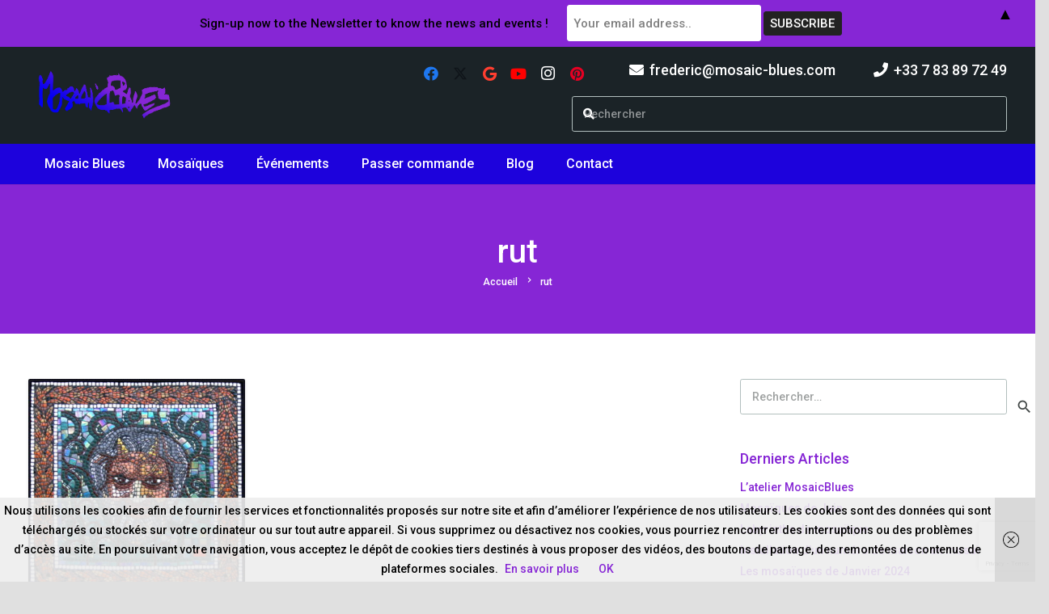

--- FILE ---
content_type: text/html; charset=utf-8
request_url: https://www.google.com/recaptcha/api2/anchor?ar=1&k=6LfXSYAUAAAAALWD7xU5vdBrqgt3FiwfDuZvCng_&co=aHR0cHM6Ly9tb3NhaWMtYmx1ZXMuY29tOjQ0Mw..&hl=en&v=PoyoqOPhxBO7pBk68S4YbpHZ&size=invisible&anchor-ms=20000&execute-ms=30000&cb=79mphzvz5sbv
body_size: 48616
content:
<!DOCTYPE HTML><html dir="ltr" lang="en"><head><meta http-equiv="Content-Type" content="text/html; charset=UTF-8">
<meta http-equiv="X-UA-Compatible" content="IE=edge">
<title>reCAPTCHA</title>
<style type="text/css">
/* cyrillic-ext */
@font-face {
  font-family: 'Roboto';
  font-style: normal;
  font-weight: 400;
  font-stretch: 100%;
  src: url(//fonts.gstatic.com/s/roboto/v48/KFO7CnqEu92Fr1ME7kSn66aGLdTylUAMa3GUBHMdazTgWw.woff2) format('woff2');
  unicode-range: U+0460-052F, U+1C80-1C8A, U+20B4, U+2DE0-2DFF, U+A640-A69F, U+FE2E-FE2F;
}
/* cyrillic */
@font-face {
  font-family: 'Roboto';
  font-style: normal;
  font-weight: 400;
  font-stretch: 100%;
  src: url(//fonts.gstatic.com/s/roboto/v48/KFO7CnqEu92Fr1ME7kSn66aGLdTylUAMa3iUBHMdazTgWw.woff2) format('woff2');
  unicode-range: U+0301, U+0400-045F, U+0490-0491, U+04B0-04B1, U+2116;
}
/* greek-ext */
@font-face {
  font-family: 'Roboto';
  font-style: normal;
  font-weight: 400;
  font-stretch: 100%;
  src: url(//fonts.gstatic.com/s/roboto/v48/KFO7CnqEu92Fr1ME7kSn66aGLdTylUAMa3CUBHMdazTgWw.woff2) format('woff2');
  unicode-range: U+1F00-1FFF;
}
/* greek */
@font-face {
  font-family: 'Roboto';
  font-style: normal;
  font-weight: 400;
  font-stretch: 100%;
  src: url(//fonts.gstatic.com/s/roboto/v48/KFO7CnqEu92Fr1ME7kSn66aGLdTylUAMa3-UBHMdazTgWw.woff2) format('woff2');
  unicode-range: U+0370-0377, U+037A-037F, U+0384-038A, U+038C, U+038E-03A1, U+03A3-03FF;
}
/* math */
@font-face {
  font-family: 'Roboto';
  font-style: normal;
  font-weight: 400;
  font-stretch: 100%;
  src: url(//fonts.gstatic.com/s/roboto/v48/KFO7CnqEu92Fr1ME7kSn66aGLdTylUAMawCUBHMdazTgWw.woff2) format('woff2');
  unicode-range: U+0302-0303, U+0305, U+0307-0308, U+0310, U+0312, U+0315, U+031A, U+0326-0327, U+032C, U+032F-0330, U+0332-0333, U+0338, U+033A, U+0346, U+034D, U+0391-03A1, U+03A3-03A9, U+03B1-03C9, U+03D1, U+03D5-03D6, U+03F0-03F1, U+03F4-03F5, U+2016-2017, U+2034-2038, U+203C, U+2040, U+2043, U+2047, U+2050, U+2057, U+205F, U+2070-2071, U+2074-208E, U+2090-209C, U+20D0-20DC, U+20E1, U+20E5-20EF, U+2100-2112, U+2114-2115, U+2117-2121, U+2123-214F, U+2190, U+2192, U+2194-21AE, U+21B0-21E5, U+21F1-21F2, U+21F4-2211, U+2213-2214, U+2216-22FF, U+2308-230B, U+2310, U+2319, U+231C-2321, U+2336-237A, U+237C, U+2395, U+239B-23B7, U+23D0, U+23DC-23E1, U+2474-2475, U+25AF, U+25B3, U+25B7, U+25BD, U+25C1, U+25CA, U+25CC, U+25FB, U+266D-266F, U+27C0-27FF, U+2900-2AFF, U+2B0E-2B11, U+2B30-2B4C, U+2BFE, U+3030, U+FF5B, U+FF5D, U+1D400-1D7FF, U+1EE00-1EEFF;
}
/* symbols */
@font-face {
  font-family: 'Roboto';
  font-style: normal;
  font-weight: 400;
  font-stretch: 100%;
  src: url(//fonts.gstatic.com/s/roboto/v48/KFO7CnqEu92Fr1ME7kSn66aGLdTylUAMaxKUBHMdazTgWw.woff2) format('woff2');
  unicode-range: U+0001-000C, U+000E-001F, U+007F-009F, U+20DD-20E0, U+20E2-20E4, U+2150-218F, U+2190, U+2192, U+2194-2199, U+21AF, U+21E6-21F0, U+21F3, U+2218-2219, U+2299, U+22C4-22C6, U+2300-243F, U+2440-244A, U+2460-24FF, U+25A0-27BF, U+2800-28FF, U+2921-2922, U+2981, U+29BF, U+29EB, U+2B00-2BFF, U+4DC0-4DFF, U+FFF9-FFFB, U+10140-1018E, U+10190-1019C, U+101A0, U+101D0-101FD, U+102E0-102FB, U+10E60-10E7E, U+1D2C0-1D2D3, U+1D2E0-1D37F, U+1F000-1F0FF, U+1F100-1F1AD, U+1F1E6-1F1FF, U+1F30D-1F30F, U+1F315, U+1F31C, U+1F31E, U+1F320-1F32C, U+1F336, U+1F378, U+1F37D, U+1F382, U+1F393-1F39F, U+1F3A7-1F3A8, U+1F3AC-1F3AF, U+1F3C2, U+1F3C4-1F3C6, U+1F3CA-1F3CE, U+1F3D4-1F3E0, U+1F3ED, U+1F3F1-1F3F3, U+1F3F5-1F3F7, U+1F408, U+1F415, U+1F41F, U+1F426, U+1F43F, U+1F441-1F442, U+1F444, U+1F446-1F449, U+1F44C-1F44E, U+1F453, U+1F46A, U+1F47D, U+1F4A3, U+1F4B0, U+1F4B3, U+1F4B9, U+1F4BB, U+1F4BF, U+1F4C8-1F4CB, U+1F4D6, U+1F4DA, U+1F4DF, U+1F4E3-1F4E6, U+1F4EA-1F4ED, U+1F4F7, U+1F4F9-1F4FB, U+1F4FD-1F4FE, U+1F503, U+1F507-1F50B, U+1F50D, U+1F512-1F513, U+1F53E-1F54A, U+1F54F-1F5FA, U+1F610, U+1F650-1F67F, U+1F687, U+1F68D, U+1F691, U+1F694, U+1F698, U+1F6AD, U+1F6B2, U+1F6B9-1F6BA, U+1F6BC, U+1F6C6-1F6CF, U+1F6D3-1F6D7, U+1F6E0-1F6EA, U+1F6F0-1F6F3, U+1F6F7-1F6FC, U+1F700-1F7FF, U+1F800-1F80B, U+1F810-1F847, U+1F850-1F859, U+1F860-1F887, U+1F890-1F8AD, U+1F8B0-1F8BB, U+1F8C0-1F8C1, U+1F900-1F90B, U+1F93B, U+1F946, U+1F984, U+1F996, U+1F9E9, U+1FA00-1FA6F, U+1FA70-1FA7C, U+1FA80-1FA89, U+1FA8F-1FAC6, U+1FACE-1FADC, U+1FADF-1FAE9, U+1FAF0-1FAF8, U+1FB00-1FBFF;
}
/* vietnamese */
@font-face {
  font-family: 'Roboto';
  font-style: normal;
  font-weight: 400;
  font-stretch: 100%;
  src: url(//fonts.gstatic.com/s/roboto/v48/KFO7CnqEu92Fr1ME7kSn66aGLdTylUAMa3OUBHMdazTgWw.woff2) format('woff2');
  unicode-range: U+0102-0103, U+0110-0111, U+0128-0129, U+0168-0169, U+01A0-01A1, U+01AF-01B0, U+0300-0301, U+0303-0304, U+0308-0309, U+0323, U+0329, U+1EA0-1EF9, U+20AB;
}
/* latin-ext */
@font-face {
  font-family: 'Roboto';
  font-style: normal;
  font-weight: 400;
  font-stretch: 100%;
  src: url(//fonts.gstatic.com/s/roboto/v48/KFO7CnqEu92Fr1ME7kSn66aGLdTylUAMa3KUBHMdazTgWw.woff2) format('woff2');
  unicode-range: U+0100-02BA, U+02BD-02C5, U+02C7-02CC, U+02CE-02D7, U+02DD-02FF, U+0304, U+0308, U+0329, U+1D00-1DBF, U+1E00-1E9F, U+1EF2-1EFF, U+2020, U+20A0-20AB, U+20AD-20C0, U+2113, U+2C60-2C7F, U+A720-A7FF;
}
/* latin */
@font-face {
  font-family: 'Roboto';
  font-style: normal;
  font-weight: 400;
  font-stretch: 100%;
  src: url(//fonts.gstatic.com/s/roboto/v48/KFO7CnqEu92Fr1ME7kSn66aGLdTylUAMa3yUBHMdazQ.woff2) format('woff2');
  unicode-range: U+0000-00FF, U+0131, U+0152-0153, U+02BB-02BC, U+02C6, U+02DA, U+02DC, U+0304, U+0308, U+0329, U+2000-206F, U+20AC, U+2122, U+2191, U+2193, U+2212, U+2215, U+FEFF, U+FFFD;
}
/* cyrillic-ext */
@font-face {
  font-family: 'Roboto';
  font-style: normal;
  font-weight: 500;
  font-stretch: 100%;
  src: url(//fonts.gstatic.com/s/roboto/v48/KFO7CnqEu92Fr1ME7kSn66aGLdTylUAMa3GUBHMdazTgWw.woff2) format('woff2');
  unicode-range: U+0460-052F, U+1C80-1C8A, U+20B4, U+2DE0-2DFF, U+A640-A69F, U+FE2E-FE2F;
}
/* cyrillic */
@font-face {
  font-family: 'Roboto';
  font-style: normal;
  font-weight: 500;
  font-stretch: 100%;
  src: url(//fonts.gstatic.com/s/roboto/v48/KFO7CnqEu92Fr1ME7kSn66aGLdTylUAMa3iUBHMdazTgWw.woff2) format('woff2');
  unicode-range: U+0301, U+0400-045F, U+0490-0491, U+04B0-04B1, U+2116;
}
/* greek-ext */
@font-face {
  font-family: 'Roboto';
  font-style: normal;
  font-weight: 500;
  font-stretch: 100%;
  src: url(//fonts.gstatic.com/s/roboto/v48/KFO7CnqEu92Fr1ME7kSn66aGLdTylUAMa3CUBHMdazTgWw.woff2) format('woff2');
  unicode-range: U+1F00-1FFF;
}
/* greek */
@font-face {
  font-family: 'Roboto';
  font-style: normal;
  font-weight: 500;
  font-stretch: 100%;
  src: url(//fonts.gstatic.com/s/roboto/v48/KFO7CnqEu92Fr1ME7kSn66aGLdTylUAMa3-UBHMdazTgWw.woff2) format('woff2');
  unicode-range: U+0370-0377, U+037A-037F, U+0384-038A, U+038C, U+038E-03A1, U+03A3-03FF;
}
/* math */
@font-face {
  font-family: 'Roboto';
  font-style: normal;
  font-weight: 500;
  font-stretch: 100%;
  src: url(//fonts.gstatic.com/s/roboto/v48/KFO7CnqEu92Fr1ME7kSn66aGLdTylUAMawCUBHMdazTgWw.woff2) format('woff2');
  unicode-range: U+0302-0303, U+0305, U+0307-0308, U+0310, U+0312, U+0315, U+031A, U+0326-0327, U+032C, U+032F-0330, U+0332-0333, U+0338, U+033A, U+0346, U+034D, U+0391-03A1, U+03A3-03A9, U+03B1-03C9, U+03D1, U+03D5-03D6, U+03F0-03F1, U+03F4-03F5, U+2016-2017, U+2034-2038, U+203C, U+2040, U+2043, U+2047, U+2050, U+2057, U+205F, U+2070-2071, U+2074-208E, U+2090-209C, U+20D0-20DC, U+20E1, U+20E5-20EF, U+2100-2112, U+2114-2115, U+2117-2121, U+2123-214F, U+2190, U+2192, U+2194-21AE, U+21B0-21E5, U+21F1-21F2, U+21F4-2211, U+2213-2214, U+2216-22FF, U+2308-230B, U+2310, U+2319, U+231C-2321, U+2336-237A, U+237C, U+2395, U+239B-23B7, U+23D0, U+23DC-23E1, U+2474-2475, U+25AF, U+25B3, U+25B7, U+25BD, U+25C1, U+25CA, U+25CC, U+25FB, U+266D-266F, U+27C0-27FF, U+2900-2AFF, U+2B0E-2B11, U+2B30-2B4C, U+2BFE, U+3030, U+FF5B, U+FF5D, U+1D400-1D7FF, U+1EE00-1EEFF;
}
/* symbols */
@font-face {
  font-family: 'Roboto';
  font-style: normal;
  font-weight: 500;
  font-stretch: 100%;
  src: url(//fonts.gstatic.com/s/roboto/v48/KFO7CnqEu92Fr1ME7kSn66aGLdTylUAMaxKUBHMdazTgWw.woff2) format('woff2');
  unicode-range: U+0001-000C, U+000E-001F, U+007F-009F, U+20DD-20E0, U+20E2-20E4, U+2150-218F, U+2190, U+2192, U+2194-2199, U+21AF, U+21E6-21F0, U+21F3, U+2218-2219, U+2299, U+22C4-22C6, U+2300-243F, U+2440-244A, U+2460-24FF, U+25A0-27BF, U+2800-28FF, U+2921-2922, U+2981, U+29BF, U+29EB, U+2B00-2BFF, U+4DC0-4DFF, U+FFF9-FFFB, U+10140-1018E, U+10190-1019C, U+101A0, U+101D0-101FD, U+102E0-102FB, U+10E60-10E7E, U+1D2C0-1D2D3, U+1D2E0-1D37F, U+1F000-1F0FF, U+1F100-1F1AD, U+1F1E6-1F1FF, U+1F30D-1F30F, U+1F315, U+1F31C, U+1F31E, U+1F320-1F32C, U+1F336, U+1F378, U+1F37D, U+1F382, U+1F393-1F39F, U+1F3A7-1F3A8, U+1F3AC-1F3AF, U+1F3C2, U+1F3C4-1F3C6, U+1F3CA-1F3CE, U+1F3D4-1F3E0, U+1F3ED, U+1F3F1-1F3F3, U+1F3F5-1F3F7, U+1F408, U+1F415, U+1F41F, U+1F426, U+1F43F, U+1F441-1F442, U+1F444, U+1F446-1F449, U+1F44C-1F44E, U+1F453, U+1F46A, U+1F47D, U+1F4A3, U+1F4B0, U+1F4B3, U+1F4B9, U+1F4BB, U+1F4BF, U+1F4C8-1F4CB, U+1F4D6, U+1F4DA, U+1F4DF, U+1F4E3-1F4E6, U+1F4EA-1F4ED, U+1F4F7, U+1F4F9-1F4FB, U+1F4FD-1F4FE, U+1F503, U+1F507-1F50B, U+1F50D, U+1F512-1F513, U+1F53E-1F54A, U+1F54F-1F5FA, U+1F610, U+1F650-1F67F, U+1F687, U+1F68D, U+1F691, U+1F694, U+1F698, U+1F6AD, U+1F6B2, U+1F6B9-1F6BA, U+1F6BC, U+1F6C6-1F6CF, U+1F6D3-1F6D7, U+1F6E0-1F6EA, U+1F6F0-1F6F3, U+1F6F7-1F6FC, U+1F700-1F7FF, U+1F800-1F80B, U+1F810-1F847, U+1F850-1F859, U+1F860-1F887, U+1F890-1F8AD, U+1F8B0-1F8BB, U+1F8C0-1F8C1, U+1F900-1F90B, U+1F93B, U+1F946, U+1F984, U+1F996, U+1F9E9, U+1FA00-1FA6F, U+1FA70-1FA7C, U+1FA80-1FA89, U+1FA8F-1FAC6, U+1FACE-1FADC, U+1FADF-1FAE9, U+1FAF0-1FAF8, U+1FB00-1FBFF;
}
/* vietnamese */
@font-face {
  font-family: 'Roboto';
  font-style: normal;
  font-weight: 500;
  font-stretch: 100%;
  src: url(//fonts.gstatic.com/s/roboto/v48/KFO7CnqEu92Fr1ME7kSn66aGLdTylUAMa3OUBHMdazTgWw.woff2) format('woff2');
  unicode-range: U+0102-0103, U+0110-0111, U+0128-0129, U+0168-0169, U+01A0-01A1, U+01AF-01B0, U+0300-0301, U+0303-0304, U+0308-0309, U+0323, U+0329, U+1EA0-1EF9, U+20AB;
}
/* latin-ext */
@font-face {
  font-family: 'Roboto';
  font-style: normal;
  font-weight: 500;
  font-stretch: 100%;
  src: url(//fonts.gstatic.com/s/roboto/v48/KFO7CnqEu92Fr1ME7kSn66aGLdTylUAMa3KUBHMdazTgWw.woff2) format('woff2');
  unicode-range: U+0100-02BA, U+02BD-02C5, U+02C7-02CC, U+02CE-02D7, U+02DD-02FF, U+0304, U+0308, U+0329, U+1D00-1DBF, U+1E00-1E9F, U+1EF2-1EFF, U+2020, U+20A0-20AB, U+20AD-20C0, U+2113, U+2C60-2C7F, U+A720-A7FF;
}
/* latin */
@font-face {
  font-family: 'Roboto';
  font-style: normal;
  font-weight: 500;
  font-stretch: 100%;
  src: url(//fonts.gstatic.com/s/roboto/v48/KFO7CnqEu92Fr1ME7kSn66aGLdTylUAMa3yUBHMdazQ.woff2) format('woff2');
  unicode-range: U+0000-00FF, U+0131, U+0152-0153, U+02BB-02BC, U+02C6, U+02DA, U+02DC, U+0304, U+0308, U+0329, U+2000-206F, U+20AC, U+2122, U+2191, U+2193, U+2212, U+2215, U+FEFF, U+FFFD;
}
/* cyrillic-ext */
@font-face {
  font-family: 'Roboto';
  font-style: normal;
  font-weight: 900;
  font-stretch: 100%;
  src: url(//fonts.gstatic.com/s/roboto/v48/KFO7CnqEu92Fr1ME7kSn66aGLdTylUAMa3GUBHMdazTgWw.woff2) format('woff2');
  unicode-range: U+0460-052F, U+1C80-1C8A, U+20B4, U+2DE0-2DFF, U+A640-A69F, U+FE2E-FE2F;
}
/* cyrillic */
@font-face {
  font-family: 'Roboto';
  font-style: normal;
  font-weight: 900;
  font-stretch: 100%;
  src: url(//fonts.gstatic.com/s/roboto/v48/KFO7CnqEu92Fr1ME7kSn66aGLdTylUAMa3iUBHMdazTgWw.woff2) format('woff2');
  unicode-range: U+0301, U+0400-045F, U+0490-0491, U+04B0-04B1, U+2116;
}
/* greek-ext */
@font-face {
  font-family: 'Roboto';
  font-style: normal;
  font-weight: 900;
  font-stretch: 100%;
  src: url(//fonts.gstatic.com/s/roboto/v48/KFO7CnqEu92Fr1ME7kSn66aGLdTylUAMa3CUBHMdazTgWw.woff2) format('woff2');
  unicode-range: U+1F00-1FFF;
}
/* greek */
@font-face {
  font-family: 'Roboto';
  font-style: normal;
  font-weight: 900;
  font-stretch: 100%;
  src: url(//fonts.gstatic.com/s/roboto/v48/KFO7CnqEu92Fr1ME7kSn66aGLdTylUAMa3-UBHMdazTgWw.woff2) format('woff2');
  unicode-range: U+0370-0377, U+037A-037F, U+0384-038A, U+038C, U+038E-03A1, U+03A3-03FF;
}
/* math */
@font-face {
  font-family: 'Roboto';
  font-style: normal;
  font-weight: 900;
  font-stretch: 100%;
  src: url(//fonts.gstatic.com/s/roboto/v48/KFO7CnqEu92Fr1ME7kSn66aGLdTylUAMawCUBHMdazTgWw.woff2) format('woff2');
  unicode-range: U+0302-0303, U+0305, U+0307-0308, U+0310, U+0312, U+0315, U+031A, U+0326-0327, U+032C, U+032F-0330, U+0332-0333, U+0338, U+033A, U+0346, U+034D, U+0391-03A1, U+03A3-03A9, U+03B1-03C9, U+03D1, U+03D5-03D6, U+03F0-03F1, U+03F4-03F5, U+2016-2017, U+2034-2038, U+203C, U+2040, U+2043, U+2047, U+2050, U+2057, U+205F, U+2070-2071, U+2074-208E, U+2090-209C, U+20D0-20DC, U+20E1, U+20E5-20EF, U+2100-2112, U+2114-2115, U+2117-2121, U+2123-214F, U+2190, U+2192, U+2194-21AE, U+21B0-21E5, U+21F1-21F2, U+21F4-2211, U+2213-2214, U+2216-22FF, U+2308-230B, U+2310, U+2319, U+231C-2321, U+2336-237A, U+237C, U+2395, U+239B-23B7, U+23D0, U+23DC-23E1, U+2474-2475, U+25AF, U+25B3, U+25B7, U+25BD, U+25C1, U+25CA, U+25CC, U+25FB, U+266D-266F, U+27C0-27FF, U+2900-2AFF, U+2B0E-2B11, U+2B30-2B4C, U+2BFE, U+3030, U+FF5B, U+FF5D, U+1D400-1D7FF, U+1EE00-1EEFF;
}
/* symbols */
@font-face {
  font-family: 'Roboto';
  font-style: normal;
  font-weight: 900;
  font-stretch: 100%;
  src: url(//fonts.gstatic.com/s/roboto/v48/KFO7CnqEu92Fr1ME7kSn66aGLdTylUAMaxKUBHMdazTgWw.woff2) format('woff2');
  unicode-range: U+0001-000C, U+000E-001F, U+007F-009F, U+20DD-20E0, U+20E2-20E4, U+2150-218F, U+2190, U+2192, U+2194-2199, U+21AF, U+21E6-21F0, U+21F3, U+2218-2219, U+2299, U+22C4-22C6, U+2300-243F, U+2440-244A, U+2460-24FF, U+25A0-27BF, U+2800-28FF, U+2921-2922, U+2981, U+29BF, U+29EB, U+2B00-2BFF, U+4DC0-4DFF, U+FFF9-FFFB, U+10140-1018E, U+10190-1019C, U+101A0, U+101D0-101FD, U+102E0-102FB, U+10E60-10E7E, U+1D2C0-1D2D3, U+1D2E0-1D37F, U+1F000-1F0FF, U+1F100-1F1AD, U+1F1E6-1F1FF, U+1F30D-1F30F, U+1F315, U+1F31C, U+1F31E, U+1F320-1F32C, U+1F336, U+1F378, U+1F37D, U+1F382, U+1F393-1F39F, U+1F3A7-1F3A8, U+1F3AC-1F3AF, U+1F3C2, U+1F3C4-1F3C6, U+1F3CA-1F3CE, U+1F3D4-1F3E0, U+1F3ED, U+1F3F1-1F3F3, U+1F3F5-1F3F7, U+1F408, U+1F415, U+1F41F, U+1F426, U+1F43F, U+1F441-1F442, U+1F444, U+1F446-1F449, U+1F44C-1F44E, U+1F453, U+1F46A, U+1F47D, U+1F4A3, U+1F4B0, U+1F4B3, U+1F4B9, U+1F4BB, U+1F4BF, U+1F4C8-1F4CB, U+1F4D6, U+1F4DA, U+1F4DF, U+1F4E3-1F4E6, U+1F4EA-1F4ED, U+1F4F7, U+1F4F9-1F4FB, U+1F4FD-1F4FE, U+1F503, U+1F507-1F50B, U+1F50D, U+1F512-1F513, U+1F53E-1F54A, U+1F54F-1F5FA, U+1F610, U+1F650-1F67F, U+1F687, U+1F68D, U+1F691, U+1F694, U+1F698, U+1F6AD, U+1F6B2, U+1F6B9-1F6BA, U+1F6BC, U+1F6C6-1F6CF, U+1F6D3-1F6D7, U+1F6E0-1F6EA, U+1F6F0-1F6F3, U+1F6F7-1F6FC, U+1F700-1F7FF, U+1F800-1F80B, U+1F810-1F847, U+1F850-1F859, U+1F860-1F887, U+1F890-1F8AD, U+1F8B0-1F8BB, U+1F8C0-1F8C1, U+1F900-1F90B, U+1F93B, U+1F946, U+1F984, U+1F996, U+1F9E9, U+1FA00-1FA6F, U+1FA70-1FA7C, U+1FA80-1FA89, U+1FA8F-1FAC6, U+1FACE-1FADC, U+1FADF-1FAE9, U+1FAF0-1FAF8, U+1FB00-1FBFF;
}
/* vietnamese */
@font-face {
  font-family: 'Roboto';
  font-style: normal;
  font-weight: 900;
  font-stretch: 100%;
  src: url(//fonts.gstatic.com/s/roboto/v48/KFO7CnqEu92Fr1ME7kSn66aGLdTylUAMa3OUBHMdazTgWw.woff2) format('woff2');
  unicode-range: U+0102-0103, U+0110-0111, U+0128-0129, U+0168-0169, U+01A0-01A1, U+01AF-01B0, U+0300-0301, U+0303-0304, U+0308-0309, U+0323, U+0329, U+1EA0-1EF9, U+20AB;
}
/* latin-ext */
@font-face {
  font-family: 'Roboto';
  font-style: normal;
  font-weight: 900;
  font-stretch: 100%;
  src: url(//fonts.gstatic.com/s/roboto/v48/KFO7CnqEu92Fr1ME7kSn66aGLdTylUAMa3KUBHMdazTgWw.woff2) format('woff2');
  unicode-range: U+0100-02BA, U+02BD-02C5, U+02C7-02CC, U+02CE-02D7, U+02DD-02FF, U+0304, U+0308, U+0329, U+1D00-1DBF, U+1E00-1E9F, U+1EF2-1EFF, U+2020, U+20A0-20AB, U+20AD-20C0, U+2113, U+2C60-2C7F, U+A720-A7FF;
}
/* latin */
@font-face {
  font-family: 'Roboto';
  font-style: normal;
  font-weight: 900;
  font-stretch: 100%;
  src: url(//fonts.gstatic.com/s/roboto/v48/KFO7CnqEu92Fr1ME7kSn66aGLdTylUAMa3yUBHMdazQ.woff2) format('woff2');
  unicode-range: U+0000-00FF, U+0131, U+0152-0153, U+02BB-02BC, U+02C6, U+02DA, U+02DC, U+0304, U+0308, U+0329, U+2000-206F, U+20AC, U+2122, U+2191, U+2193, U+2212, U+2215, U+FEFF, U+FFFD;
}

</style>
<link rel="stylesheet" type="text/css" href="https://www.gstatic.com/recaptcha/releases/PoyoqOPhxBO7pBk68S4YbpHZ/styles__ltr.css">
<script nonce="s3r4AwSzMLy759r74QyJyw" type="text/javascript">window['__recaptcha_api'] = 'https://www.google.com/recaptcha/api2/';</script>
<script type="text/javascript" src="https://www.gstatic.com/recaptcha/releases/PoyoqOPhxBO7pBk68S4YbpHZ/recaptcha__en.js" nonce="s3r4AwSzMLy759r74QyJyw">
      
    </script></head>
<body><div id="rc-anchor-alert" class="rc-anchor-alert"></div>
<input type="hidden" id="recaptcha-token" value="[base64]">
<script type="text/javascript" nonce="s3r4AwSzMLy759r74QyJyw">
      recaptcha.anchor.Main.init("[\x22ainput\x22,[\x22bgdata\x22,\x22\x22,\[base64]/[base64]/[base64]/KE4oMTI0LHYsdi5HKSxMWihsLHYpKTpOKDEyNCx2LGwpLFYpLHYpLFQpKSxGKDE3MSx2KX0scjc9ZnVuY3Rpb24obCl7cmV0dXJuIGx9LEM9ZnVuY3Rpb24obCxWLHYpe04odixsLFYpLFZbYWtdPTI3OTZ9LG49ZnVuY3Rpb24obCxWKXtWLlg9KChWLlg/[base64]/[base64]/[base64]/[base64]/[base64]/[base64]/[base64]/[base64]/[base64]/[base64]/[base64]\\u003d\x22,\[base64]\x22,\x22wrXCt8KLfsOzccOUw5zCvMKlHsOFG8K+w7YewpQEwp7CiMKiw44hwp5Hw7TDhcKTEcKBWcKRYQzDlMKdw5Y/FFXCk8OOAH3DrTjDtWLCmmIRfw7CqRTDjVdTOkZKY8OcZMO0w4xoN0vCnxtMLMKWbjZVwqUHw6bDlMKMMsKwwo3CvMKfw7Nbw4xaNcK4A3/DvcO+T8Onw5TDvz3ClcO1woUWGsO/LiTCksOhKlxgHcOjw47CmQzDj8OKBE4dwqPDumbChMOWwrzDq8OMRRbDh8KiwoTCvHvCh0wcw6rDk8KDwroyw6MUwqzCrsKSwrjDrVfDucKDwpnDn0p7wqhpw7UBw5nDusK8QMKBw58NGMOMX8KSUg/CjMKewoATw7fCtBfCmDoEYgzCnjgLwoLDgC8rdyfCvRTCp8ODTsKRwo8aRybDh8KnC1I5w6DChcOkw4TCtMKdRMOwwpFlNlvCucO0bmMyw7jCrl7ChcKOw5jDvWzDg2/Cg8KhcHdyO8Knw5YeBnDDmcK6wr4rCmDCvsKIeMKQDjMiDsK/[base64]/RMO3SHZvwphJUiJ2UEVVwoMlw7bDqsK+K8K9wpjDkE/CucOmNMOew7BJw5ENw7U4bExOXBvDsD1WYsKkwpNCdjzDscO9Yk99w7NhQcOwAsO0ZxAOw7MxJMOcw5bClsKRXQ/Cg8OhGmwzw4cAQy15dsK+wqLChlpjPMOow5zCrMKVwqjDghXChcOAw6XDlMOdW8OswoXDvsO/HsKewrvDksO9w4ASZcOFwqwZw4zCtCxIwpISw5scwoUVWAXCvgdLw78oVMOfZsO/R8KVw6ZXKcKcUMKOw4TCk8OJTcKDw7XCuSk3binCjE3DmxbCscKLwoFawrI4woEvIMKnwrJCw5VdDULCuMOuwqPCq8OowonDi8OLwovDl3TCj8Kaw5tMw6I+w5rDiELClDfCkCgte8Omw4RXw77DihjDhVbCgTMREVzDnn/Dl2QHw58URU7Cj8O1w6/DvMODwpFzDMObAcO0L8O4d8KjwoUBw7QtAcOkw64bwo/DiVYMLsOIZsO4F8KNHAPCoMKBNwHCu8KKwrrCsVTChkkwU8OmwoTChSwTchx/wp3Cj8OMwo4Aw6ECwr3ClT4ow5/DrsOMwrYCOl3DlsKgBk1tHUTDtcKBw4Uhw5dpGcKFf3jCjEACU8Krw5jDu1d1NUMUw6bCsxNmwoUSwqzCgWbDvGF7N8KMREbCjMKXwrcvbgbDqCfCoRJKwqHDs8KfZ8OXw45Cw4vDncKDMU8DJsOlw6nCssKKQcO1URPDv3MXV8Kdw4/CtDRpw6EswrYrcWHDi8O0fhXDjnByR8Ojw5ELRXvDrW/DosKSw7HDsznCrMKGw5VOwo3DqDExIHQ9Yn9Gw6YXwrLCqR/CkyvDmW1fw5t+NlwhEyPDscKkHMOJw6YlISAMYj3DpcKMe0RPGUcGc8OXEsK+GzxbbwPCnsOzZcKVY2pTWiZuRAQQwrvDvyB8D8KzwqXClh/CtjFsw7cxwptFN2E6w4rCugHCjU7DlsKIw5JDw5VPTMOdw50DwofCk8KGFm7DvMOQYsKpLcKPwrHCtMOHw5XChwDDtAU9OS/[base64]/woJFw5DCsMO7woTCrcOHCMKlXnxHRMOfwrcFXi/DoMOtwozCqkzDpsOJwpLCi8KISX5ZZQzChWTCmMKBOD3DiT3DjwvDtsOJw6xbwqRww4PCmsKYw4XCm8OnVD/DhcKCw4oEMRIXwpU/F8O7N8KueMKIwpFzwq7DmcOCwqByVMKlwr/DqAQ8wpnDr8O3WMKSwoADasKRT8KzGsO4TcOqw5rDkHrCssKnOMK/dhnCuCPDqVExwqF2wp3Dg0jCqi3CqcK/[base64]/DkEYOdAA9wo7CsBlGeMOIbGlObMORIX4RWALClsOJwpQjC2/[base64]/[base64]/[base64]/CmlF0w5ViBQtJw6BOw4bDniceOyYIw4VAd8OBMsKGwp7CnMKcw7h4w6jCgw/Du8Kmw4wxCcKKwoJ4w411IXh3w70lbMKuOAXDt8OkN8OLU8K2BcO4IsO2RDrCs8OkHsOcw5hmJRk1wobCu3zDuCfDmMO/JTrDk09zwrlBJsKqw40Qw79bPsKZIcK5VgkRDlBfwpkqwpnDnkHDgQASw4/[base64]/I8OTM2DDikR/acO4wp19wrrCrA99wqZ3woMwRMKXw49ZworDs8Kewpo5RlLCuFfCsMORdmbCr8OxMkjCi8OFwpw5ZHMNPlt/w5dMOMK5FkQBTWQqZ8O2b8KfwrQvQRzDnjQHw48gwppcw4XCiCvCncK5XmMSL8KWP1VbFkjDnHEwMsKCw6cMMsKUYxTCkhcpcy3Dp8OXw6TDuMK+w7jDi2bDiMKYKmnCu8O3wqXDj8KMw6EaP10CwrNPLcKgw454w5c7ccKAIBvDicKEw7rDm8OiwqDDiw5cw4QbMcO/wq3DmCvDq8OUScO1w5gfw7Ihw5x+wr1cRnPDq0gew4wybsOOwp11PcKqacKfMzJNw6jDthTDgHbCgFDDslTCiHPDvwQtUQPCi1TDsX9GTcO1wqc8woR5wpodwphXw4NNQcOhFT/[base64]/[base64]/CkMKjw6Qzw4t2P0dlw45Mw53CucKVZSpJOGzDoHrChcOew6XDuj9cwpkCw5HDsWrDrcKuw5nDhHU1w50jwp0ncMO/wrPDujTDmEUYXkRxwrnCoxrDnArCmQNUwpnClCjCqnQxw6h9wrDDvEPCp8KGU8OQwozDg8OSwrEaMjUqw7h1LsOuwpHCqD/DpMK6w49Iw6bCiMK8w4jDvRRowqTDoBlqF8O8HABZwp3Dh8Okw6XDiC5GcsOjdcOLw68GWMOrG1x/wqYDTMOqw5x0w7wRw7LCqV0aw5bDkcK5w6DDgcOtN1o0IsOHPjzDk0PDmiNAwprCscKHwqjDpyLDrMKZIg/DqsKSwrrCuMOaXQnChnnCtlYHwovDmcKgLcOSZsOYw5hPwpjCn8Odwr0Aw6zCtMKkw7rChgzDnkNaQsOdwqg8CnbChsK9w5nCp8ORw7HCnAjDtMKCw6vCuArCuMKUw6/DpcOgw550FFhPM8Opwqw+wpRRBsOTKBIbcsKvIEjDk8K1LsKOw6rCpSXCoD5JR2ZNwqvDuwc6cHLChMKnHCXDvcKHw7lkOX/ChhTDjMOkw7xJw6PDt8O+OxzDicO0wqQWfcKgwp3DhMKdaS0LSkTDtVMSwrZ/fMKwGMOrw70owpghwr/CoMO1F8Kiw6A0wrDCi8Kbwr4Ew4LCiFfDvMKSLkNsw7LCrWs/dcOga8Orw5/[base64]/CgMKpw48ESMKCDQXDgMKcwohVwqzDuFzDgsO8w7kGIUZ/w47Dl8Kbw5pIThJzw7fCqVfDrsOreMKmw5XCt1F7wqVkw6I/wq/CtMKgw515bBTDpDfDs0XCucK4UcOYwq8Pw6DDucO7LATCiUHCjmPCtXbCo8OhdMONX8KTUmHDgsKNw4XCgcOXesKMw5XDjcO7TcK5Q8KkA8OUw6t1cMOsJMK8w7DCn8KTwpUKwot4w7wIw50ewq/Dr8K9w77CrsKYYjwqNikTaFBaw5UEw6/[base64]/wpFBw5ZDwp8Iwr8ww6pkPyEjS2lLwpUVYwXDpcKfw7NHwrTCpG/DlyrDn8Ocw7DCiTjClMOoW8Kcw7YKw6PCmH4bKQo8ZcKONAMaF8OZBMKgZALCngrDt8KnPC9PwogRw6hmwrnDg8OTZUASFcKUw4PDhjLDpB/[base64]/Dj0t2H8OZw48ow6nDtcKte8K8RA/[base64]/KMO8woPDplLDhQrCh8O5wp/DnEofORRkwqPDjzrDi8KGDXzCtmJpw5DDhyrCmnM+w4RfwrDDjMOewqtmwpbCqi3CpsO9woY9EQ9vwrcrCMKow7PCh33Dm0jClxbCs8Ohw79IwpbDn8K4wpPCigNsTMOjwqjDoMKNwqo+AEfDtMOvwpEbccKSw7zCoMOJwrbDrMK1wq/DqU/DtsKhwok6w6xxw7AKFMOQU8KPwrxfLsKdw7jCqMOtw6keRzYdQS3DsGDCkU3Dt2nCnmMLVcKTacOTPcOCbC5bw4xIJifDkyTCnsOSAcKFw53Chl1nwr5hLMOhGcKww5x/VMKeWcKZMB5hw5h8USduUsO7w4fDoyXCtz15w7DDgcK/PMKZwofDnnTCqMOvXcOoBhVUPsKwWS9UwoYVwrYiw4lxw5kww5xEOMOLwqY4w7DCgsO5wpQdwoDDoEctdcKiUcOPfMKSw5/DrGEtS8OBPMKCRyzCr1vDrlbDsl5sbUvCtylqw57DmVvDt18RRMOPw7vDusOZwrnCjDZ5RsO6IS9fw4BVw7XDnzPCpMK+w50+w57DkMK2TsO/FcKHVsKRYMOVwqERU8OoEk4edMKHw6jCoMKiwpbCncKEw4HCqsKDG2FIM03Cs8OdPEJoXBQbcRdUwovCtcKbJ1fCvsONd3jCkmBLwpMWw67CqMK4w5ppB8Olwp8IUhzDi8OYw4dEOiLDgGZTw7LCuMObw5LCkm7DuXjDh8KZwrE8w4QBZlwdw6vCpC/CgMOswqUIw6vDpsO3F8OswqgRwpFTw6XCrFPDk8OjayfDpsOQwpHCisOMBsO1w5czw65ddkYAbkh5Q0fDhkxzw5AFw7jDrMO7w5nDtcO9cMOewo4XN8KCesKJwp/[base64]/CsWgtw5bDhMKnGirCg8OEwrXDmjfCt8ONbcO6ccOpd8Oew6/CqcOhYMOkwppjw7ZkesOsw6htwqwPe1o5w6Vkwo/DpcKLwoRpw5PDsMOWwr1mwoPCunPCkcKMworCsmkEaMK4w7nDi1Zdw4xkbcOLw5IkPcKFUgV2wq0YSsKzMhECw5w5w750w6l9Rj95PCXDu8OffjvClx8Ow5HDjMKfw4nDj1vDrk3Cl8K/w48Cw6LDn2VGKcONw4hxw7TCuxfDihrDtsOgw4zCphDCmMOBwqfDvknDp8ONwq3DlMKowpHDrBkCA8OUw5gmwqLCuMOkdHvCrsOBdCbDqkXDsxYpwqjDhgDDsFbDn8KWCE/CpsKjw5xMWsOPFwAfLgjDvHMAwqcNFhPCnkTDmMO2wr4awoQewqJFEsO4w6lUbcKhw605MGFEw6LDvsK6ecO9b2EnwpZRRsKJw69JPBg/woPDiMOhwocuambCiMO5I8OcwobDhMKMwqfDigHCr8KQIAjDjF3CvkLDixB0CMKLw4bClG/CgCRFbwTCrSlowpLCvMOLfl0Rw7V7wqk4wrbDjcOfw5Utwpwow7DDk8KDKMKvesK7ZsOvwpjChcKkw6Y6ecOhAHksw4zDscKGaFp9N0dmZnlAw7TCkg8pEBo3c2PDhm3DpAPCrCkOwq/DoS1Tw6PCpx7Ct8Ouw5IjcQMdHcK1J1zDocKDwoYvQTHCpGkOw6fDi8KgeMOWNivCnS0tw75IwpA+ccOGD8OFwrjCocOtwoQhOhpgWGbDoCLDoh3Dh8Osw7gnbsKjw5vDujMKYF7DrmTCm8Kew7/DtW8Rw6fCocKDJsOvJEFiw4zCtmQNwo4oSsOcwqbCj3DCq8K+w4dFWsOywpTCm0DDpXLDm8KDISZPwqU/[base64]/[base64]/DqRFCwrk6YWzCmAbDhwAWw4skKTjDmyIJw65Cw7hINMKjZ38Iw7whecO8OxUPw45Gw5PClEI4w7Z/w4ZOw6LCngB0NANzBsKkUMKIBMKwezcTdsOPwpfCncO2w7AFE8KKHsKSw5XDssOsMsOww5nDlGNZG8KAS0gPXsKzwrRUOXTDlsKGw71aU1ISwqRGVsO3wrBuXcOzwp/[base64]/[base64]/w7FwwrZ+J8Olw6nCu8KOf1HCil/[base64]/[base64]/DosKUAlDCmTLDlMOBw4RKfxdbMAPCpsODLsKRWMKaCMOpw6EbwrnDjMOuCcOzwoVKOMOJBmzDqipewr7CmcKOw4Qrw7rDusK8wp8va8KFe8K+V8K9U8OAGC/DuCRiw79KworDoT0vwo3CqsO6wqvDsgsnasOUw6EEdHshw7hPw4NseMKBacKDworDqRc7HcKHJX/DlRw3w5ArcVnCnsOyw70HwpLCksKvKWEWwpAFfzplwpFRY8Oiwr9iKcO2w4/CjR5Nw4DDksKmw7E3alRlOcOYChBpwoJ+P8K8w5bCosKRw50awqzCmVRgwolywqd8RS8sCMOaM0fDhQzCksOaw5sIw5lcw5NbT3N4A8KZOwDCqsK8UcOcD3h+ax/Dq31Qwp3Djl5dA8Kpw4Vkwrt+w5wzwot0fkVhIMO8SsO+w4B1wqR6w5TDoMK8CsKIwopBLQ4AY8KpwphQJSQDbCIZwpPDosOQEMOsIMOGDBDCtCHCtcOZJsKLMWZJw7TDrMKsQsO+woY1OcK2C1XCm8Ojw7XCsGHCnRZVw7LCicOXw7d6b0hgPMKQJDXCtx7CgQU/wrjDpcOSw7vDmC7DgjdxBhl0SMKSw6goIMOZw4V5wrRKEcKjwpTDhsO9w7IZw4rDmypqCTPCicOWw5hDdcKCw7TDlsKvw5nCmjIfw5FmWA0HR3giw6t0w5NHw6tDfMKBTsO/w4TDiRdHOsOJw57CiMObfExGwp7Csl7DqhfDvB/CucKyIStDJ8O2bcO2woJvw6/Cg3rCqMO1w63CnMO9w7giWTdvX8OIZCPCv8KhBX8pw50xw7/DqMOFw53DqcOFwoPCnxR4wr7CsMKTw4tUwobDgQR+wpXDjcKDw7V/wqw6NMKRGsOow6/DuUFiWDV3wonDlMKowrbCqEnDvnXCpBnCiHDDmCXDv01bwp0NBWLDt8Kkw57Dl8K5wqFPQhbCg8K0wozDoH1/ecORw4/DrmMDwqVnL2oAwrh8KETDjFEzw5Q0PGJcwoLCn3gowrdDMMKITgLDr1PCkcOMwrvDuMKkc8KbwrkVwpPCmsKfwpxWKsKvwr7Cp8KxOcKsYhHDvsOjAVHDkUQ8KcKjw4fCisOKcMKuasKAwr7CmlnDhzbDhQXCoDnCncOfOTcNw4V1w4/DicKUHlzDrFfCqCMIw4fCusKDMsKawpYRw7x4woTCusOcT8KzG0zClMOGw5rDsinCnEHDusKHw6hoBsOiS1geUcKHCMKOF8K+HkAjAcKIwrp3CXTCicOaW8K/w59YwqoOQihfw4FOw43DncK5ecKUwoI8w6jDocOjwq3Du0cCcsKxwq/Ds3vCmsOFw6E9wq5fwrPDjsO+w5zCkB5kw4t9wrVQw4TChDbDmmVYaERAU8Krwo0TBcOGw5zDim/DgcO5w65FRMOETX/[base64]/MMOewrDCtGnCjTt3w43CkVs1w7vCk8KMf8OqScKvwoXCr05+awjDmH1DwpRyfR/[base64]/w6RMVMOAHsOywpHDpsOBQjNbwrzCsVDDn8OREsO3woXCvjTCojBzYcOSEzpKEMOHw756w5sawpDCtcOnMDVhw67CrQHDncKQKhFHw73CjhzCjMOgwrzDsG/CsRkzPFDDhDcCC8K/wr7CrQDDqMOnLjnCugduFHBZSMKMa0/Cg8OhwrdGwocOw6Z/GcO/w6bCtMOlwrjDsR/[base64]/DksObw5fCnsOmVmQKJVQSAMOcwrtbfcOcJ0hHw4orw7jCgxzDpMO0w4ZZYHpFw517w6Bvw7/Dqg3Cv8OnwrkxwrQvw6XDhGJBGnHDlznCs1RrYAM2esKAwptECsO5woPClcKLNsO2w7nCj8KpSg9ORAvClcO/w7AfQSPDu1kQESAYNMO7IBvDnMKHw5oeYjllSyHCvsK6AsKsHcKVwrjDucOiAw7DsX7DmV8Nw63DiMOQVz3Cpg4oSWfDuwogw7M4P8OXAB/Dny/[base64]/CkGTCqMKTVTvDllPCnALCiz/CpQnDi2XDvATDp8O3V8KdQkjCqcOcS2VQLkEGUgXCt1swRwtdSMKCw7fDq8KSfsO0PMKTA8K3cmsRUWEmw5HClcKzY2B8w7LCoGjDpMONwoDDrhvCgBsQwohGwq4WH8KlwpzDh1oCwqbDvmrCtsKuKcK3w7QPUsKVaTRFIMO6w79uwpvDqBDDhMOhw77DisOdwoBHw5/DmnjDoMK7c8KNw6vCksOwwrDDtWPChH9ndWfCmwAEw4gUw5XCizLDnsK/w7vDuH86bcKjw5PDhcK2IsOIwqcZw7DCq8ONw6/[base64]/Dmk/CtTpQXDDDmsKoXsOSwqnCp8K9UA5Fw7XDnMOrwoVscTwsasKOwo5nKsOPw51Hw5jCl8KNLlUEwqPCuw8Qw4TDl3cLwqcTwoJRQ3PCpcOpw5rCtsKMFwXCu0HDu8K5PcOwwpxDfGzDk3/DiVRFE8OBw6wkEcKsaFXCgnfCqTx2w7RRJxjDisK2woEzwqbDiRzDqWlpPBx/OsONeisAw4tmO8ODwpdbwr5LSj98w4Eow6bDhcOfP8O5w7XCuw3DokY4AHXDssK0DBd2w4/Cvx/Cr8KXwrwhWi3CgsOQDWfCrcOZIXY9XcKoa8Ogw4BLRBbDiMOdw7HDnQrDtMOzJMKgTcK4YsOQXicJF8KIwqjCrQ8qwoJIF1bDqgzDsjDCqMOXOQsZw5jDusODwr7CgsOHwrUhwrQyw4QAw58xwqAdwozDtsKLw6hGwr1NaS/Ct8KbwrsUwotmw6daEcKwE8O7w4TCsMOOw4sSL03CqMOaw4DCqV7CkcKawr3CkcOBwql/WMOOc8O3ZsOXDMOwwp8zasOBVTNew57DgjYzw5xdw7bDlAHDqcO6XMOWEBzDq8Kew4PDmAJZwpAfGgEpw6IJWsOmP8O+w4NODw1hw4dgGB/ChWNAcMOFew8zbMKZw67CtSJlb8K8EMKpYMOibBfDqVbDhcO8wqDCgsK4wo3DpsOib8Kjw7scUsKFw6g5wp/Co3gIwqxKw6/DimjDghopFcOoF8ONFQVhwo4YRMKDEMKjWT9uBFbDngPDlGjCrA7CucOIN8OSwp/DihJnwpd8XcKWUxrCoMOXw6lFZFNMw4UYw4VyU8O0wow1K2/DlgoBwrp0woYLWmdow5rDiMOOBGrCtSbCgcKfd8KgJcKyPg9Gd8Krw5fDocKQwpVtYMKnw7lULg4deBbDksK3wqlDwoEZNMO0w4wxCEt4GgDCozFVwozDmsK1w4LCgEF9w5ghSDTCuMKbA3tcwrTCisKuDTlTEn/Ds8Ogw7wIw6rDuMKTW2Jfwr55T8OtD8KnHTfCtixMw5NMw7HCusKOYsKaCjwKwqzDtGFhw77DpcOYwoHCoGV1bA3ClsOzwpJhDClTP8KINwZsw55pw5gbR0/DjsOiDcOfwoxyw6l8wpcHw45swrAKw6nCm3nCtWQGPMOvBD8YV8OUN8OOEhPCgnRQBlV3AwANOcK4wrx6w7E7w4LCgcOjKsO4IMKpw4TDmsOfbm3Ck8Kxw5/[base64]/Dnlkzw5jChC5+JMOCwrkbwotnDsKgw6DCucOgG8KZwrXDkxLCkh/CvCbDn8KzMGcdwqRzdGcAwqfDpC00MD7Ct8KHO8KIPU/DnMOaZMO9S8KgbFvDoBvCk8O8eAszYcOXMcKiwrfDv1HDrmMHwpLDpMO3fsOZw73DnUbDi8Ojw5jDssKSCsO+wqrDmThgw65UAcKGw6XDpUVGTXPCmwVow5fCrsKZZ8Kvw7jCgsKNCsKUw5x2A8ORfsOnDMKtODE2wrU/w6xQwqgMw4TDq0BJw6tHaWrDmUsTwo3Ch8O5C11CallZBCTDqMOFw67DtyxvwrQcLwpbJFJEwqsLdVQJL2MGV2LCtDsew6/DiyDDusKQw4/CryF9PBJhwobDgXXCu8OXw6dNw6Bmw4bDkMKXwrg+WB7CqsK+wow+wql3wo/Cm8Kjw67DnEdIcwJQw7N+FXIMACPDvsKQwrZ1SWEWfE0nwp7Ck0jDr0/Dli3ChQHDhsKfex4Rw6HDpQVZw5/ClcOnAizDnsOwdsKww5EzRMKxw7FANwfDjkHDk2fDqF9Zwqgiw6olWcKkw4IwwpZDAh5fw4/CuBXDkwY6w6x7Xw/CsMK5VwYZwpktU8OsbMOuw53DicKQX21Hwp05woF+FMOLw6JtOsKZw6dJccKnwr9sS8OtwqIPK8KiVMOZKcKBN8KCcMOKERLCocO2w49YwrzDnBfDlWLClsKOwqQ7XnMFA1jCrcOKwq/DsCzCoMK/bsKwDCoeasKjwoAaOMOVwpZCbMOfwoJLa8OPacOsw4AlC8KvK8OSwqDCr3Z6w68scTjCpBHCs8Khw6zDh2gUERPDpMOgwp0owpXClcOLw73DiHnCvCUFGlp9OMOAwqJtOMOBw5jCqsKdZcK+McK1woEkwqfDrW7CscKPWF8mCirDk8KuBcOkwpHDusKAQB/CrQfDlUV1w4rCpsOrw4AVwp/[base64]/CuDJgDmEZEifCp8Kqwq9rw61Gwo0rMcOHDMK7wonDuinCkQcVwrZQSGfDq8KtwoN6WnxoG8Krwp0zacO5UxI/w5wnw555CQ/DmcOWw5nCnMK5B1l2wqPCk8KuwpzDjCrDvFLDoTXCncOjw5JWw4xrw7TDmEnCg28Iwp8SNSbDhsKXYDvDrsKFbwXCtcOSDcKtEx/CrcKow4HCnX8BAcOCw5bCiTE/w7VbwobDtlIjwpsiFRBqLMK6wpVdw5Nnw4dqM0pZw5cUwphcZk0eCcOKw4DDtG5Gw4dqcTgkc1HDpsKGwrBkecOYAcONA8OnO8Kiwp/CgRYHw7fCm8OIBMOGw7MQAsK5TUdaDmEQwoZHwrxYH8O+KEDCqDsKMsOtwrLDl8KDw4AmABzDgcO+TUxuDMKnwr/CuMKIw4XDnMOmwpDDv8Odw57CnXtFVMKawrseeiQGw4LDjx/DrcOCwonDhcOlVcOBwpPCs8Kiw5/CiAF5woUfccORw7drwq9Aw6jDn8O+EUPCrlXChDJnwpQWTMKWwr7DisKFUMOKw77CkcKYw4xvEQ7DgMKjwrDCl8OSYmvDg11sw5TDrywiw7XCvnDCunlGf0IhZsO7FmJJdWfDombCoMOYwq7CvcOWEn/CkkzCvUwFXzfCrMOVw7ZCw7J6wrBswrVrbhnCukHDkMODQsOiJ8KqTjEmwoXDv0YJw5vCsm/CoMOFE8OXYgDClsOcwrHDnsKuw7UHw5XCqsOmwqHCt25Pw6psH1jDpsK7w67CgcK4WwkiOQEQwpk7ZcOJwqt8IMOPwprDksOgwrDDqMO8w5xFw5LCqMOmw4JFwrBEwqjCowMQS8KPZ1ZmwojDqMOOw7R3w75bw6bDiWETTcKPPcOwF0gCI39uJFkzeybCrj/DnzbCr8OOwpMxwp3DiMOTdUA5fQdzwpZDIsOMwovDhMOywrlRU8Kww7UJZMOmw5sYZMOlYWHCpsO2LhzCuMOsaVg8TMOtw4JGTBdBD3TCvMOqYGpXNzDCpBIGw7PDsVZmw7bCs0HCnQBcw63CtMOXQAvCl8OaYMK6w75RVMK9wr9ew4lRwr/Cv8OZwpAjdSbDhMOdVUtGwoLCihA3IMOBK1jDiU9gOErDn8KDdHnCn8OBw5wPwqTCoMKfdMOgdjrDlsO4I3FDO10bf8OJPXkrw7N/[base64]/[base64]/CihRswrVww7/DsHt+wq3DgkDCl8Klw6LDiMO3wp/[base64]/Dj8KADkDDllwbwp9swq8GwoJDw6UZHcKcworDjDlxFsK2AT/Dq8KGHCDDsQF8UXbDnBXCg27CrcKWwq5IwopwISrDqzsWwofCn8KZw6RgV8K1ZhbDvzzDg8Kiw701WsO0w49OcMOvwq7CucKOw6PDh8KzwpwOw7crWcKMwqIPwqbDkTd6GcOxw4zCozpewpXCjcOdBCcew6Q+wpjCmMKrwpk/fMKtwqg6wobDt8KUIMKZAcO9w7I/HzDCicOdw71BKTvDr2rCtSc+w4jCjk02woPCs8OsNcKLJDwGwqLDg8KhPlXDg8KhO3nDo27Dqi/CrBtyb8OwGMKeGsOrw6JNw4w8wo/DqcKUwqnCphTCicOgwrgPw47CnF/Dm3dUDgwvHgrDgsKIw5kiWsOMwoZxw7Mrw4YELMKJw43CmcK0Zm1tfsOXwoxCwo/DkAR+bcOtfjDDh8OZC8KsYsKFw6xkw6Z3ccOTFcK4FcOpw6HDhsKsw4nCgsOiLAzClMOiwr0Mw57DkXt2wpdVwq/DiTECwpnCp191wqDDlsKMESQSHcKjw4ZvNV/Dj3jDksODwpkRwpLDqGPDhsOMw7wBUVoPw4IDwrvCjsKdZsK3w5fDocK8w7Rmw6HCgsOdwpU0OMO+wrFUw4fDlAgVEF4ew6zDk38sw6vCjcK9HcOwwpFCOcOLc8O8w445wobDucOEwo7DlAfCjyfDsCzDui3ChMOdE2rCocOcw7NDTn3DoS/CoUjDg2rDjS4jworCuMK7YHAYwoEGw7fDocORwpkXPcK6X8Krw680wqYlcsKUw6DCoMO0w7FlWsO/[base64]/w7JWw5o0bloyFMOzcQLDpS/[base64]/Co8O2w7LCgA8sDcKNVMKjwokNYlYZw5BAwqPDmsKQw68rayLCkiXDl8KFw4xFwrdSwrrCjwVXBcO7eRVuw6XDgFrDvMORw6ZMwr/[base64]/CgMO2b8KpwqfDosOywo5JSHAFwpnCj8KEw6pQP8OTdsK5wqRDUcKdwoR5w7/CksOve8ODw5TDrcKQAmfCmSTDuMKOw67CsMKqc15lDcOLHMOHwrQhwpYQD0N+JCx2wr7Cr37CtcKBVQvDiknCtHMyQH/Dp3Y7OMKdbMOARGPCtAnDocKowqNjw6cNAj/CicKSw5U3W1HCjjfDm25RO8O3w73DuxpSw7nCmMKSJV83w53Ck8O7RQ3DvG0Rw7JyXsKkScKww5bDs1zDt8KuwoTCpcKawrx2acOjwp7CsDITw6jDi8O/XiHCnzAbRDjDlnDDm8OCwqVUMmXDrUTDtsKewoEbwrrCj2XCli9ewo3Cmh/DhsOuQAcOIEfCpWjDl8KlwrHCicKZTWrDtmzDusOWFsOCw6nCqkN8w7EqZcKTNAkvd8O4w6h9wp/ClEsBcMKhWEllw6/DlcO/wp7Dn8KPw4TCqMKiw5t1C8KswoEowqfChcKIAxwyw57DgcK9wpzCh8K9WcKnw6sPEHxNw6oswpx6Dmgvw6IvDcKrwogPBj/[base64]/DjcOsI8Onw4LCmsOUw5XDnhbCqTpqw656DsKCwpnDgcKyY8Kww7TDrsO8Pzw1w6HDq8O2BsKpZ8KCwrwmYcOcN8OJw7xBdcKQejFcwpnCjMOmMzFxU8OzwovDpg0OVjDDmMKPGcOXW1ANQ1vCkcKnGxhDbl5vJsKWdmbDr8K5eMKeNMOfwp7ChsOldT/[base64]/CtVrDocOMZwMWw7/DksOyw7rDp8KBwp7ClcOAKSnCiMKmw7XDpX42wpvCil7DtMOwd8K7wq3ClMOuVwnDs0/CicKjFcKqwoDCnWN0w5LCtcO9w61ZKsKlP23CjcKUbmF1w6zDhBBiGsOBwrFXPcKtw4J7w4o1w4Q2w60/bMK7w7TDnMKCwrXDmsO6EmjDhl3DuWLCtwRJwojCmSc3ZsKOw51ZYsK+PQwpHQ51BMOkw5bDmsKTw5LCjsKEdcOzBGUAEcKHX3QSwqbDrcOcw5/DjcOUw7wew5VKCcOZwqDDvgLClVcKw6cJw59hw7/CkX0sN0llwqRTw4LCkcK6UhUgZsKlwp4hAlUEwqRRw5hTOW0hw5nCvG/DgmAoZcKwaAnCkMOzEUBcLRrDsMOuwpXDiTkrUcO8w5/CjA5KT3XDhhHDh1cdwotPAsKnw43CmcK3Pi8uw67Ctz7CkjtfwpAtw77DrWRUTkYDwqDCsMK2N8KIMmTDkFzDnMO3w4HDhUpgYcKGR0rDjizCk8O7woZwZjDDrsKqQyVbJBLDhMKdwrJTw5XClcOTw7bCn8KswrrDuwLDhl4ZXiR4wq/ClsKiAC/DhMK3woNBwqXCmcOOwp7ClsKxw67Ck8O5woPCncKjLsOXRcOkwprCpUNaw6/DgBsGecOUEAA4CsOiwptZwoxGw6vCpsOVGVt5wqoPUcOZwqtXw5fCo2zCn1bDumB6wqnDl0pRw6VoL0PCiQvCpsOYZMO5HCk/ecOMbcO5bl3DoyfCp8KJWjjDmMOtwp3CiR8iT8OmTsONw6AqecOWw7nCnBAxwpzCl8OAJDvCojnCkcK2w6HDoCjDmU0cd8KVCyHDlU3DqsOUw5ohcMKIckUnRsK8wrDCryzDpMKEHcORw7PDr8KjwokpQh3ChW7DnQgyw45awpjDjsKNw7/CncKUw5LDqiRVW8KSW2UwSGbDnng8wp/DjX3ClmDCvcO4wqQ9w48lCMK4ecKZRMKyw6s6SSrDicO3w7tJTsKnQS/CtMKpwoTDm8OoTBjClToCS8K2w6nCgwDConPCgCPCq8KAN8K/w6h5I8OHLA8cK8O1w57Dn8K9wrJrfm7DnMOAw5PCs0XDtRrDkHURFcOcd8O5wqDCuMOgwp7DlzHDlMKtQMK4IEbDtcKGwqlkQybDsBjDqcK1SlRrw4AJw61Vw5Fgw6bCvcKwUMOww7TDmsOdTxIrwo8Iw6YjQcO/K1NVwr14wqbDosOlXh1eBMKQwqrCqcOiw7PCizp/[base64]/[base64]/w7PDvMO4DSAXwpXDlCbDgcKJw5xFw5gRJsKRNMK6TcKoEQbDnV/CksOLPgRLwrRqwoNSwrrDu3MbSFE9P8Kow65PShTCnMK4dMOoG8Kdw75Gw67CoxPCpBrCqRvDgMOWOsK4FyltBA5sQ8KzLsOmAcO3MWE1w6zCsCzDrMOwcsOWwo/[base64]/BxNRJmonMXrDmg3CrgrDiRR2wqHCpEXCpg3CsMKZw58cwrdEH3JHMsO+w5nDkBkgwqrCrDJqw67CpAkhw6YSw5Iqw5Zdw6DCisOkfcO9wqlqT0hNw7XDmUTDsMK5bmRhworCq0s4RcOcPHgxRyccBsKKwrTDqsKiIMKdwovDhkLDpx7Du3UPw43Ctn/DmyPDgsKNZnoAw7bDvQLDiX/Ck8KgTRoPVMKNw6lZJx3DisKww7rChcKMWcOKwp02Qhg+SwnClyzCg8O/FsKtdH7CkDFZNsKhwrJpwrh5wovDo8Ohw5PCmcOBC8KFJErDnMOMwp/DuEJFwoxuasO3w7hTe8OgMUnDrW3CsjIkPMK6d1nDv8KxwqjCuBDDhSPCg8KBWXBbwrrClD3CiXzCuj0yBsKaRcOoDUTDv8K6w7LDpMKhIzXCk2sTWsO1SMONwrRRwq/ChsO+acOgw4/CmyXCrQfDjm8KY8KBZiwkw7fCoAVEbcKiwqTCrV7DoDoOwoN4wqAbJ2rCrFPCuGXCvSzDlXbDnDfCi8Oxwos2wrJfw4PDk2RHwqF7wqDCtGXCrcKCw5PDmcKxe8OWwqN/KjVqwrjCv8KCw5tmw4LCmcOMQjLDmVPDnmbCtcKmb8Ofw7A2w71awoguw4gJw4gLwqfDlMKscsKmw4LDn8OnesKKecK2EsKhB8O3w5TDknMKwr8YwrYIwrrDpmnDilLCnQbDpmjDiyPChCgkUF0VwpbCo0zDrsKXDG0HIh/CssKWZAjCth7Dlg3DpsKNw47DiMOMJXXDkEw8w7Y2w5B3woBYwr9hZ8KHXX9aAAzCqsKFw413w5QOIsOLwoxhw4DDojHCu8KUecKnw4HCuMK6NcKGwpXCssOOdMKLdMKuw7DDtcOPwrsSw5cWw5XDsFFgw47CugnDr8KNwp1Ww5XDmcOfXWvCucKxGRHDokjCgMKSUg/CvcOvwpHDnkk3wqpTw5RcPsKBC0xJQnYcw7tfwr7DtiMDf8OQHsK1X8O7w4PCmMObGQrCpMOVcMOqRsOnw6IIw4Mqw6/[base64]/Cuj3DosKBez7CohHDscKiw6huOAnCh0NZw7gMw6osa3TDrcOuw5B+LXbCrcK+QDfDrBwWwrnDngHCqUzCuigmwqfDijDDohVfCWdqw5fCvyHCm8KzaANwNsOALl/[base64]/CuXZyw7pgV8Oyw6PCr8Ofwo/DkcKRUsObYyJPUhnDlsOOw4wswr1VUXUJw6zDj37DvMKqwozCjMOIwpvDncOtwqsfBMKKXEXDqnrDoMO1w5tmX8KqfhHCojDCmcKMw5bDp8OeWxPChsOSHTvCky0RYMKUw7XDkMKIw5cOP39UcEbDssKMw7wdfcO8Ag/CucKORnnChcKzw5d3TsKgPcKiYsKOOcONwrl9wpTCpiI1wr5dw5/DnQpKwo7Cm0g5wpzDgVdBBsORwplmw5nDt0zCuxoSw6fCkMOlwqHDg8Kgw71ZG1BZX0HDsytWWcKIVX3DnMKuTQJeXsOowoY3HiEHV8O8wprDiBjDmsOBVcOFJsOXJMOhw4V8WHo/SSEdTCxRwrfDlWElNQlywr0zw50Dw6jCiB8CbGdXdkrDhMKjw6wHDh0SHMKRwo7DpCPCqsO2TlfCuCV+KmRIw7nChhQvwoQ5fkLCvcO5woDCpCbCgRzDlh4uw6jDgsK7woZiw7tseFrDv8Kqw7DDn8KiccOGAMKHwodBw48UfDnDlcKvwr/CowIwYVfCnsOoXcKqw5FJwofChlFhPMOUIcKPTmbCrGsuN0/DpXPDocORwr9Ca8OuQsKzw585H8OGZcK5wr3CnnrCj8Kuw5sqeMOwRRwYH8OGw5vClMOww5LCoX1Xw4FtwpbCp0QEKih7w5TCjX7DtVASSD0EMUlcw7jDlgFNJCRvW8KYw4szw6TCg8O0QsOjwrxEZ8KoEMKLa1Jzw6/DpzvDusK9wr3Cv3bDoXPDmzENOQktelJoVsKzwqE5wrpwFhU/w5LCsid7w5vCvUBQwqYNDGTCk0QhwprCh8K4w5tGDHXCum/DtMKPN8K4wrHCknA+Y8Kawr3DlsO2HjV0w47CtsOMbMKWwpvDuRnClVVkV8KmwpvDmcOveMK9wq50w50OK0TCt8O6BQw7BEDCt1jDnMKjw47Cg8O/w4bCrMOtTMK5wrbDvjzDrTHDgSgywqXDrMKvbMKwDMOUN10ewqEVw7M9ah3DtA1Qw6TDlSvClW5mwofDjz7Dul58w4rCpn0Mw5AOw6nCpjbClzs9w7jCrmEpPjR0WXbDkz85PsK7S33ChcK6R8OewrJZHcKuwoLCgsKDw6LCnhnDnSosEmEcJ0p8w7/DhzQYXirCmysGwojCkMKhw7BEA8K8wqTDkhpyBsK2IG7ColXCoGgLwrXCosO7LR5Pw6nDoxPCgMKOYMKdwoVKw6YFw6leYsOZQcKTw5jDkMKNFwhdwofDh8KFw5YNbsO4w4vClgbCvsO0w48+w6vCv8K1woPCusK8w43DsMKpw6NTw4/DvcODdH4gbcKVwqbDlsOCw6oXNBkUwrhlfHzDoijCoMOswovCpcKxdsO4f1LCgV0VwrgdwrBmwo/[base64]/[base64]/CmMOQfcKKw6TCu8KoYcKWE8OsQSrDpsKURHTDhMK0P8OgdSHCj8OdZ8Okw7hFWcKlw5vCo3FTwpUleGVYwqfCs1PDj8Onw67Cm8K1EClJw5bDrsKZwq/Ds3PClj96wo4pU8OYbcOXwoHCsMKKwqXCu1jCusO9UcK1JsKNwqjDv2VGX25ec8KzXcKBKMK+wr/[base64]/[base64]/CkcKyNcODVVfDkhEswoHDj8OSw5zDpmZjw6nDjcKwbcKRcCROah/CvE8NYcKLwqzDvlMXNU56HynCo0rDkDwfwrEQF2PCuzTDhzBdfsOMw6DCnWPDuMOeQ3hiw6hkYDpKwrvDpcOkw61+wq0Xw5UcwoLCt01OU27CnGMZQ8KrRsKzw67DqBDCjRTCgnknesKCw7tXNT3ClcOqwpvCuzPCi8O2w6PDjklfKwrDvgbDucKHwrxcw4/CgmwwwozCvE00w4fDgHkvFcKfYcK9J8OFwotZw4HDlsOpHkDClz/DtzjCr2jDkHzCh3/[base64]/wrPClUBrDFrDuMOvw5k5Pw0kw53DhjzClcKkw78Ew4jDqjvDtipOcmvDoHnDsDMpH0zDuCnCnsKywrDCg8KIw6s7R8O5esOAw4zDjHjCuX7CrCjDrQrDjGjCs8ONw51iwrFjw7N4VifCkMOiwprDu8Knw4bCuXLDmsKtw5RMISNuwpQ7woE/eAbCtMO0w5wGw5BAFzjDscO4TsKdckYIw7NlK3HDg8Kawr/DjcOQdHvChFrCg8OQVcOaA8KFw6DDncKxXE1fwp/CvcKbE8OCAzTDvljCrMOdw6wTD3PDgRrCgsOrwpvDlEYqM8KRw6UAw7QwwrIMYBxwIg0Twp/DtAITLMKLwrEfwopnwrjDpMK1w5nCtlYywpMPw4QublRFwpFcwp0owqXDixcLw7/CksK9w7Bxe8ORR8OawoIIwqjCoRzDrMOlw4XDqsK8wrwqQ8O9w6oha8Oaw6zDuMKiwoNnfMKmw7B6wr/ClHDCosK1w6ASA8O5dCVswoHCncO9GcK1TARzJ8Kzwo9NUcK1IMKNw4wKNB8vYsO/OcKEwpB8SsOBWcOxwq9Zw5rDgTbDpcOFw5DCh2XDisOuKWHCmcK+DsKMOsO7w5jDq1tvNsKZwprDgcKlEcOxw7kTw4LClhUHw4EZacKkwqfCk8OyHMOkR2TCulwedxhWb3zCnjfCusKwJ3oGwrzDslhswrrDiMOTw5LDp8OWIBHDuw/[base64]/[base64]/wow0wp5kcGx9worDlWdBwqJxD345wpVpIMKFCwLCl15Ww745ZMKnGsKRwrsZw5HDo8OrJcO8dMOnXnEWw7rClcKFRx8bVsKewpBrw7nDjybCtl3DkcONwoYMWBYINnAqw5Vew7YpwrVCw7xtbmkiHDfCjB0lw5lowqtMwqPCjMOZwrTCohrCj8K/SwzDuCvChsKxwpRuw5QaY2TDm8KjChxoRHRgDg3Cn0Fpw6HDvsOZIMOCVMK7QwYww4U6wpfDgsOTwrVeMcOPwpVEaMOAw5MSw6QNIm4Ew6vClsOgwp3DpMKnOsOfw4YWwq/DjsO3wrl9wqwTwqnDjXY/[base64]\x22],null,[\x22conf\x22,null,\x226LfXSYAUAAAAALWD7xU5vdBrqgt3FiwfDuZvCng_\x22,0,null,null,null,1,[21,125,63,73,95,87,41,43,42,83,102,105,109,121],[1017145,710],0,null,null,null,null,0,null,0,null,700,1,null,0,\[base64]/76lBhnEnQkZnOKMAhk\\u003d\x22,0,0,null,null,1,null,0,0,null,null,null,0],\x22https://mosaic-blues.com:443\x22,null,[3,1,1],null,null,null,1,3600,[\x22https://www.google.com/intl/en/policies/privacy/\x22,\x22https://www.google.com/intl/en/policies/terms/\x22],\x22ImHiWpC7nIfbO9TXPB7A8D6vROBhfY5UPtxHNxMqJGs\\u003d\x22,1,0,null,1,1768841753152,0,0,[221,27,14,150,25],null,[190,61],\x22RC-a5xTq4IwouzcHw\x22,null,null,null,null,null,\x220dAFcWeA7tpX3A9apKzjTMKRfXYFF8eJUtdh1aLsNPOs2P7-j2tmlq8fJKWWcz4OfNCBRWtyp0I_tpdrDl9UoiEU8UL8k32Irutg\x22,1768924553400]");
    </script></body></html>